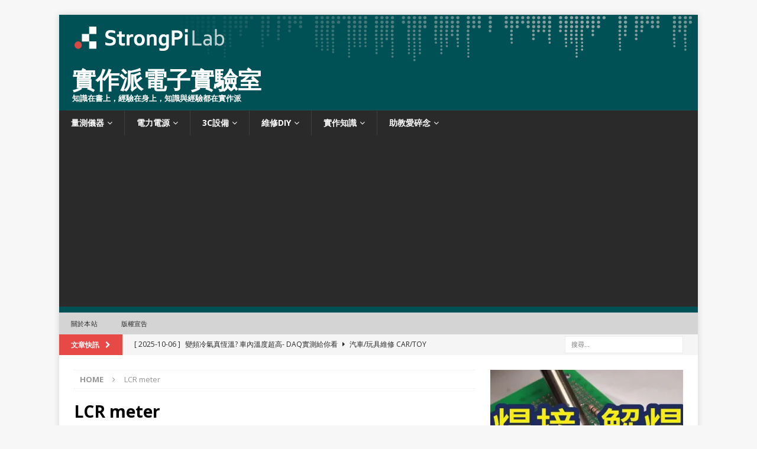

--- FILE ---
content_type: text/html; charset=UTF-8
request_url: https://www.strongpilab.com/tag/lcr-meter/
body_size: 21222
content:
<!DOCTYPE html>
<html class="no-js mh-one-sb" lang="zh-TW">
<head>
<meta charset="UTF-8">
<meta name="viewport" content="width=device-width, initial-scale=1.0">
<link rel="profile" href="http://gmpg.org/xfn/11" />
<meta name='robots' content='index, follow, max-image-preview:large, max-snippet:-1, max-video-preview:-1' />

	<!-- This site is optimized with the Yoast SEO plugin v26.7 - https://yoast.com/wordpress/plugins/seo/ -->
	<title>LCR meter 彙整 - 實作派電子實驗室</title>
	<link rel="canonical" href="https://www.strongpilab.com/tag/lcr-meter/" />
	<meta property="og:locale" content="zh_TW" />
	<meta property="og:type" content="article" />
	<meta property="og:title" content="LCR meter 彙整 - 實作派電子實驗室" />
	<meta property="og:url" content="https://www.strongpilab.com/tag/lcr-meter/" />
	<meta property="og:site_name" content="實作派電子實驗室" />
	<meta name="twitter:card" content="summary_large_image" />
	<script type="application/ld+json" class="yoast-schema-graph">{"@context":"https://schema.org","@graph":[{"@type":"CollectionPage","@id":"https://www.strongpilab.com/tag/lcr-meter/","url":"https://www.strongpilab.com/tag/lcr-meter/","name":"LCR meter 彙整 - 實作派電子實驗室","isPartOf":{"@id":"https://www.strongpilab.com/#website"},"primaryImageOfPage":{"@id":"https://www.strongpilab.com/tag/lcr-meter/#primaryimage"},"image":{"@id":"https://www.strongpilab.com/tag/lcr-meter/#primaryimage"},"thumbnailUrl":"https://i0.wp.com/www.strongpilab.com/wp-content/uploads/2018/02/resistor-0.15ohm.jpg?fit=375%2C300&ssl=1","breadcrumb":{"@id":"https://www.strongpilab.com/tag/lcr-meter/#breadcrumb"},"inLanguage":"zh-TW"},{"@type":"ImageObject","inLanguage":"zh-TW","@id":"https://www.strongpilab.com/tag/lcr-meter/#primaryimage","url":"https://i0.wp.com/www.strongpilab.com/wp-content/uploads/2018/02/resistor-0.15ohm.jpg?fit=375%2C300&ssl=1","contentUrl":"https://i0.wp.com/www.strongpilab.com/wp-content/uploads/2018/02/resistor-0.15ohm.jpg?fit=375%2C300&ssl=1","width":375,"height":300,"caption":"0.15Ω的電阻"},{"@type":"BreadcrumbList","@id":"https://www.strongpilab.com/tag/lcr-meter/#breadcrumb","itemListElement":[{"@type":"ListItem","position":1,"name":"首頁","item":"https://www.strongpilab.com/"},{"@type":"ListItem","position":2,"name":"LCR meter"}]},{"@type":"WebSite","@id":"https://www.strongpilab.com/#website","url":"https://www.strongpilab.com/","name":"實作派電子實驗室","description":"知識在書上，經驗在身上，知識與經驗都在實作派","publisher":{"@id":"https://www.strongpilab.com/#/schema/person/9877c916bff3fd239d119481f02f7ecf"},"potentialAction":[{"@type":"SearchAction","target":{"@type":"EntryPoint","urlTemplate":"https://www.strongpilab.com/?s={search_term_string}"},"query-input":{"@type":"PropertyValueSpecification","valueRequired":true,"valueName":"search_term_string"}}],"inLanguage":"zh-TW"},{"@type":["Person","Organization"],"@id":"https://www.strongpilab.com/#/schema/person/9877c916bff3fd239d119481f02f7ecf","name":"阿信助教","image":{"@type":"ImageObject","inLanguage":"zh-TW","@id":"https://www.strongpilab.com/#/schema/person/image/","url":"https://secure.gravatar.com/avatar/0c24d77c5d4767ea7cddb39ea3fd6ba35e1419df3a9fdd0f4fe3304e0704b7a7?s=96&d=identicon&r=g","contentUrl":"https://secure.gravatar.com/avatar/0c24d77c5d4767ea7cddb39ea3fd6ba35e1419df3a9fdd0f4fe3304e0704b7a7?s=96&d=identicon&r=g","caption":"阿信助教"},"logo":{"@id":"https://www.strongpilab.com/#/schema/person/image/"},"sameAs":["https://www.facebook.com/hsingyi.wu.3"]}]}</script>
	<!-- / Yoast SEO plugin. -->


<link rel='dns-prefetch' href='//secure.gravatar.com' />
<link rel='dns-prefetch' href='//stats.wp.com' />
<link rel='dns-prefetch' href='//fonts.googleapis.com' />
<link rel='dns-prefetch' href='//v0.wordpress.com' />
<link rel='preconnect' href='//i0.wp.com' />
<link rel='preconnect' href='//c0.wp.com' />
<link rel="alternate" type="application/rss+xml" title="訂閱《實作派電子實驗室》&raquo; 資訊提供" href="https://www.strongpilab.com/feed/" />
<link rel="alternate" type="application/rss+xml" title="訂閱《實作派電子實驗室》&raquo; 留言的資訊提供" href="https://www.strongpilab.com/comments/feed/" />
<link rel="alternate" type="application/rss+xml" title="訂閱《實作派電子實驗室》&raquo; 標籤〈LCR meter〉的資訊提供" href="https://www.strongpilab.com/tag/lcr-meter/feed/" />
<style id='wp-img-auto-sizes-contain-inline-css' type='text/css'>
img:is([sizes=auto i],[sizes^="auto," i]){contain-intrinsic-size:3000px 1500px}
/*# sourceURL=wp-img-auto-sizes-contain-inline-css */
</style>

<link rel='stylesheet' id='scap.flashblock-css' href='https://www.strongpilab.com/wp-content/plugins/compact-wp-audio-player/css/flashblock.css?ver=6.9' type='text/css' media='all' />
<link rel='stylesheet' id='scap.player-css' href='https://www.strongpilab.com/wp-content/plugins/compact-wp-audio-player/css/player.css?ver=6.9' type='text/css' media='all' />
<style id='wp-emoji-styles-inline-css' type='text/css'>

	img.wp-smiley, img.emoji {
		display: inline !important;
		border: none !important;
		box-shadow: none !important;
		height: 1em !important;
		width: 1em !important;
		margin: 0 0.07em !important;
		vertical-align: -0.1em !important;
		background: none !important;
		padding: 0 !important;
	}
/*# sourceURL=wp-emoji-styles-inline-css */
</style>
<link rel='stylesheet' id='wp-block-library-css' href='https://c0.wp.com/c/6.9/wp-includes/css/dist/block-library/style.min.css' type='text/css' media='all' />
<style id='wp-block-heading-inline-css' type='text/css'>
h1:where(.wp-block-heading).has-background,h2:where(.wp-block-heading).has-background,h3:where(.wp-block-heading).has-background,h4:where(.wp-block-heading).has-background,h5:where(.wp-block-heading).has-background,h6:where(.wp-block-heading).has-background{padding:1.25em 2.375em}h1.has-text-align-left[style*=writing-mode]:where([style*=vertical-lr]),h1.has-text-align-right[style*=writing-mode]:where([style*=vertical-rl]),h2.has-text-align-left[style*=writing-mode]:where([style*=vertical-lr]),h2.has-text-align-right[style*=writing-mode]:where([style*=vertical-rl]),h3.has-text-align-left[style*=writing-mode]:where([style*=vertical-lr]),h3.has-text-align-right[style*=writing-mode]:where([style*=vertical-rl]),h4.has-text-align-left[style*=writing-mode]:where([style*=vertical-lr]),h4.has-text-align-right[style*=writing-mode]:where([style*=vertical-rl]),h5.has-text-align-left[style*=writing-mode]:where([style*=vertical-lr]),h5.has-text-align-right[style*=writing-mode]:where([style*=vertical-rl]),h6.has-text-align-left[style*=writing-mode]:where([style*=vertical-lr]),h6.has-text-align-right[style*=writing-mode]:where([style*=vertical-rl]){rotate:180deg}
/*# sourceURL=https://c0.wp.com/c/6.9/wp-includes/blocks/heading/style.min.css */
</style>
<style id='wp-block-paragraph-inline-css' type='text/css'>
.is-small-text{font-size:.875em}.is-regular-text{font-size:1em}.is-large-text{font-size:2.25em}.is-larger-text{font-size:3em}.has-drop-cap:not(:focus):first-letter{float:left;font-size:8.4em;font-style:normal;font-weight:100;line-height:.68;margin:.05em .1em 0 0;text-transform:uppercase}body.rtl .has-drop-cap:not(:focus):first-letter{float:none;margin-left:.1em}p.has-drop-cap.has-background{overflow:hidden}:root :where(p.has-background){padding:1.25em 2.375em}:where(p.has-text-color:not(.has-link-color)) a{color:inherit}p.has-text-align-left[style*="writing-mode:vertical-lr"],p.has-text-align-right[style*="writing-mode:vertical-rl"]{rotate:180deg}
/*# sourceURL=https://c0.wp.com/c/6.9/wp-includes/blocks/paragraph/style.min.css */
</style>
<style id='global-styles-inline-css' type='text/css'>
:root{--wp--preset--aspect-ratio--square: 1;--wp--preset--aspect-ratio--4-3: 4/3;--wp--preset--aspect-ratio--3-4: 3/4;--wp--preset--aspect-ratio--3-2: 3/2;--wp--preset--aspect-ratio--2-3: 2/3;--wp--preset--aspect-ratio--16-9: 16/9;--wp--preset--aspect-ratio--9-16: 9/16;--wp--preset--color--black: #000000;--wp--preset--color--cyan-bluish-gray: #abb8c3;--wp--preset--color--white: #ffffff;--wp--preset--color--pale-pink: #f78da7;--wp--preset--color--vivid-red: #cf2e2e;--wp--preset--color--luminous-vivid-orange: #ff6900;--wp--preset--color--luminous-vivid-amber: #fcb900;--wp--preset--color--light-green-cyan: #7bdcb5;--wp--preset--color--vivid-green-cyan: #00d084;--wp--preset--color--pale-cyan-blue: #8ed1fc;--wp--preset--color--vivid-cyan-blue: #0693e3;--wp--preset--color--vivid-purple: #9b51e0;--wp--preset--gradient--vivid-cyan-blue-to-vivid-purple: linear-gradient(135deg,rgb(6,147,227) 0%,rgb(155,81,224) 100%);--wp--preset--gradient--light-green-cyan-to-vivid-green-cyan: linear-gradient(135deg,rgb(122,220,180) 0%,rgb(0,208,130) 100%);--wp--preset--gradient--luminous-vivid-amber-to-luminous-vivid-orange: linear-gradient(135deg,rgb(252,185,0) 0%,rgb(255,105,0) 100%);--wp--preset--gradient--luminous-vivid-orange-to-vivid-red: linear-gradient(135deg,rgb(255,105,0) 0%,rgb(207,46,46) 100%);--wp--preset--gradient--very-light-gray-to-cyan-bluish-gray: linear-gradient(135deg,rgb(238,238,238) 0%,rgb(169,184,195) 100%);--wp--preset--gradient--cool-to-warm-spectrum: linear-gradient(135deg,rgb(74,234,220) 0%,rgb(151,120,209) 20%,rgb(207,42,186) 40%,rgb(238,44,130) 60%,rgb(251,105,98) 80%,rgb(254,248,76) 100%);--wp--preset--gradient--blush-light-purple: linear-gradient(135deg,rgb(255,206,236) 0%,rgb(152,150,240) 100%);--wp--preset--gradient--blush-bordeaux: linear-gradient(135deg,rgb(254,205,165) 0%,rgb(254,45,45) 50%,rgb(107,0,62) 100%);--wp--preset--gradient--luminous-dusk: linear-gradient(135deg,rgb(255,203,112) 0%,rgb(199,81,192) 50%,rgb(65,88,208) 100%);--wp--preset--gradient--pale-ocean: linear-gradient(135deg,rgb(255,245,203) 0%,rgb(182,227,212) 50%,rgb(51,167,181) 100%);--wp--preset--gradient--electric-grass: linear-gradient(135deg,rgb(202,248,128) 0%,rgb(113,206,126) 100%);--wp--preset--gradient--midnight: linear-gradient(135deg,rgb(2,3,129) 0%,rgb(40,116,252) 100%);--wp--preset--font-size--small: 13px;--wp--preset--font-size--medium: 20px;--wp--preset--font-size--large: 36px;--wp--preset--font-size--x-large: 42px;--wp--preset--spacing--20: 0.44rem;--wp--preset--spacing--30: 0.67rem;--wp--preset--spacing--40: 1rem;--wp--preset--spacing--50: 1.5rem;--wp--preset--spacing--60: 2.25rem;--wp--preset--spacing--70: 3.38rem;--wp--preset--spacing--80: 5.06rem;--wp--preset--shadow--natural: 6px 6px 9px rgba(0, 0, 0, 0.2);--wp--preset--shadow--deep: 12px 12px 50px rgba(0, 0, 0, 0.4);--wp--preset--shadow--sharp: 6px 6px 0px rgba(0, 0, 0, 0.2);--wp--preset--shadow--outlined: 6px 6px 0px -3px rgb(255, 255, 255), 6px 6px rgb(0, 0, 0);--wp--preset--shadow--crisp: 6px 6px 0px rgb(0, 0, 0);}:where(.is-layout-flex){gap: 0.5em;}:where(.is-layout-grid){gap: 0.5em;}body .is-layout-flex{display: flex;}.is-layout-flex{flex-wrap: wrap;align-items: center;}.is-layout-flex > :is(*, div){margin: 0;}body .is-layout-grid{display: grid;}.is-layout-grid > :is(*, div){margin: 0;}:where(.wp-block-columns.is-layout-flex){gap: 2em;}:where(.wp-block-columns.is-layout-grid){gap: 2em;}:where(.wp-block-post-template.is-layout-flex){gap: 1.25em;}:where(.wp-block-post-template.is-layout-grid){gap: 1.25em;}.has-black-color{color: var(--wp--preset--color--black) !important;}.has-cyan-bluish-gray-color{color: var(--wp--preset--color--cyan-bluish-gray) !important;}.has-white-color{color: var(--wp--preset--color--white) !important;}.has-pale-pink-color{color: var(--wp--preset--color--pale-pink) !important;}.has-vivid-red-color{color: var(--wp--preset--color--vivid-red) !important;}.has-luminous-vivid-orange-color{color: var(--wp--preset--color--luminous-vivid-orange) !important;}.has-luminous-vivid-amber-color{color: var(--wp--preset--color--luminous-vivid-amber) !important;}.has-light-green-cyan-color{color: var(--wp--preset--color--light-green-cyan) !important;}.has-vivid-green-cyan-color{color: var(--wp--preset--color--vivid-green-cyan) !important;}.has-pale-cyan-blue-color{color: var(--wp--preset--color--pale-cyan-blue) !important;}.has-vivid-cyan-blue-color{color: var(--wp--preset--color--vivid-cyan-blue) !important;}.has-vivid-purple-color{color: var(--wp--preset--color--vivid-purple) !important;}.has-black-background-color{background-color: var(--wp--preset--color--black) !important;}.has-cyan-bluish-gray-background-color{background-color: var(--wp--preset--color--cyan-bluish-gray) !important;}.has-white-background-color{background-color: var(--wp--preset--color--white) !important;}.has-pale-pink-background-color{background-color: var(--wp--preset--color--pale-pink) !important;}.has-vivid-red-background-color{background-color: var(--wp--preset--color--vivid-red) !important;}.has-luminous-vivid-orange-background-color{background-color: var(--wp--preset--color--luminous-vivid-orange) !important;}.has-luminous-vivid-amber-background-color{background-color: var(--wp--preset--color--luminous-vivid-amber) !important;}.has-light-green-cyan-background-color{background-color: var(--wp--preset--color--light-green-cyan) !important;}.has-vivid-green-cyan-background-color{background-color: var(--wp--preset--color--vivid-green-cyan) !important;}.has-pale-cyan-blue-background-color{background-color: var(--wp--preset--color--pale-cyan-blue) !important;}.has-vivid-cyan-blue-background-color{background-color: var(--wp--preset--color--vivid-cyan-blue) !important;}.has-vivid-purple-background-color{background-color: var(--wp--preset--color--vivid-purple) !important;}.has-black-border-color{border-color: var(--wp--preset--color--black) !important;}.has-cyan-bluish-gray-border-color{border-color: var(--wp--preset--color--cyan-bluish-gray) !important;}.has-white-border-color{border-color: var(--wp--preset--color--white) !important;}.has-pale-pink-border-color{border-color: var(--wp--preset--color--pale-pink) !important;}.has-vivid-red-border-color{border-color: var(--wp--preset--color--vivid-red) !important;}.has-luminous-vivid-orange-border-color{border-color: var(--wp--preset--color--luminous-vivid-orange) !important;}.has-luminous-vivid-amber-border-color{border-color: var(--wp--preset--color--luminous-vivid-amber) !important;}.has-light-green-cyan-border-color{border-color: var(--wp--preset--color--light-green-cyan) !important;}.has-vivid-green-cyan-border-color{border-color: var(--wp--preset--color--vivid-green-cyan) !important;}.has-pale-cyan-blue-border-color{border-color: var(--wp--preset--color--pale-cyan-blue) !important;}.has-vivid-cyan-blue-border-color{border-color: var(--wp--preset--color--vivid-cyan-blue) !important;}.has-vivid-purple-border-color{border-color: var(--wp--preset--color--vivid-purple) !important;}.has-vivid-cyan-blue-to-vivid-purple-gradient-background{background: var(--wp--preset--gradient--vivid-cyan-blue-to-vivid-purple) !important;}.has-light-green-cyan-to-vivid-green-cyan-gradient-background{background: var(--wp--preset--gradient--light-green-cyan-to-vivid-green-cyan) !important;}.has-luminous-vivid-amber-to-luminous-vivid-orange-gradient-background{background: var(--wp--preset--gradient--luminous-vivid-amber-to-luminous-vivid-orange) !important;}.has-luminous-vivid-orange-to-vivid-red-gradient-background{background: var(--wp--preset--gradient--luminous-vivid-orange-to-vivid-red) !important;}.has-very-light-gray-to-cyan-bluish-gray-gradient-background{background: var(--wp--preset--gradient--very-light-gray-to-cyan-bluish-gray) !important;}.has-cool-to-warm-spectrum-gradient-background{background: var(--wp--preset--gradient--cool-to-warm-spectrum) !important;}.has-blush-light-purple-gradient-background{background: var(--wp--preset--gradient--blush-light-purple) !important;}.has-blush-bordeaux-gradient-background{background: var(--wp--preset--gradient--blush-bordeaux) !important;}.has-luminous-dusk-gradient-background{background: var(--wp--preset--gradient--luminous-dusk) !important;}.has-pale-ocean-gradient-background{background: var(--wp--preset--gradient--pale-ocean) !important;}.has-electric-grass-gradient-background{background: var(--wp--preset--gradient--electric-grass) !important;}.has-midnight-gradient-background{background: var(--wp--preset--gradient--midnight) !important;}.has-small-font-size{font-size: var(--wp--preset--font-size--small) !important;}.has-medium-font-size{font-size: var(--wp--preset--font-size--medium) !important;}.has-large-font-size{font-size: var(--wp--preset--font-size--large) !important;}.has-x-large-font-size{font-size: var(--wp--preset--font-size--x-large) !important;}
/*# sourceURL=global-styles-inline-css */
</style>

<style id='classic-theme-styles-inline-css' type='text/css'>
/*! This file is auto-generated */
.wp-block-button__link{color:#fff;background-color:#32373c;border-radius:9999px;box-shadow:none;text-decoration:none;padding:calc(.667em + 2px) calc(1.333em + 2px);font-size:1.125em}.wp-block-file__button{background:#32373c;color:#fff;text-decoration:none}
/*# sourceURL=/wp-includes/css/classic-themes.min.css */
</style>
<link rel='stylesheet' id='mh-magazine-css' href='https://www.strongpilab.com/wp-content/themes/mh-magazine/style.css?ver=3.8.2' type='text/css' media='all' />
<link rel='stylesheet' id='mh-font-awesome-css' href='https://www.strongpilab.com/wp-content/themes/mh-magazine/includes/font-awesome.min.css' type='text/css' media='all' />
<link rel='stylesheet' id='mh-google-fonts-css' href='https://fonts.googleapis.com/css?family=Open+Sans:300,400,400italic,600,700' type='text/css' media='all' />
<script type="text/javascript" src="https://www.strongpilab.com/wp-content/plugins/compact-wp-audio-player/js/soundmanager2-nodebug-jsmin.js?ver=6.9" id="scap.soundmanager2-js"></script>
<script type="text/javascript" src="https://c0.wp.com/c/6.9/wp-includes/js/jquery/jquery.min.js" id="jquery-core-js"></script>
<script type="text/javascript" src="https://c0.wp.com/c/6.9/wp-includes/js/jquery/jquery-migrate.min.js" id="jquery-migrate-js"></script>
<script type="text/javascript" src="https://www.strongpilab.com/wp-content/themes/mh-magazine/js/scripts.js?ver=3.8.2" id="mh-scripts-js"></script>
<link rel="https://api.w.org/" href="https://www.strongpilab.com/wp-json/" /><link rel="alternate" title="JSON" type="application/json" href="https://www.strongpilab.com/wp-json/wp/v2/tags/575" /><link rel="EditURI" type="application/rsd+xml" title="RSD" href="https://www.strongpilab.com/xmlrpc.php?rsd" />
<meta name="generator" content="WordPress 6.9" />
<script async src="//pagead2.googlesyndication.com/pagead/js/adsbygoogle.js"></script>
<script>
  (adsbygoogle = window.adsbygoogle || []).push({
    google_ad_client: "ca-pub-7023614667458876",
    enable_page_level_ads: true
  });
</script>

<script>
  (function(i,s,o,g,r,a,m){i['GoogleAnalyticsObject']=r;i[r]=i[r]||function(){
  (i[r].q=i[r].q||[]).push(arguments)},i[r].l=1*new Date();a=s.createElement(o),
  m=s.getElementsByTagName(o)[0];a.async=1;a.src=g;m.parentNode.insertBefore(a,m)
  })(window,document,'script','https://www.google-analytics.com/analytics.js','ga');
  ga('create', 'UA-85998177-1', 'auto');
  ga('send', 'pageview');
</script>

<meta name="google-site-verification" content="TRhgqhHbjvbvOd5DGHfNNWgxgBbGOl6YBHOyfp4rVq0" />
<meta http-equiv="X-Frame-Options" content="sameorigin" />

<script> 
//<![CDATA[ 
if (top.location != location  ) { 
top.location.href = location.href; 
} 
//]]> 
</script>
	<style>img#wpstats{display:none}</style>
		<!--[if lt IE 9]>
<script src="https://www.strongpilab.com/wp-content/themes/mh-magazine/js/css3-mediaqueries.js"></script>
<![endif]-->
<link rel="icon" href="https://i0.wp.com/www.strongpilab.com/wp-content/uploads/2018/04/cropped-logo_FB_512-1.jpg?fit=32%2C32&#038;ssl=1" sizes="32x32" />
<link rel="icon" href="https://i0.wp.com/www.strongpilab.com/wp-content/uploads/2018/04/cropped-logo_FB_512-1.jpg?fit=192%2C192&#038;ssl=1" sizes="192x192" />
<link rel="apple-touch-icon" href="https://i0.wp.com/www.strongpilab.com/wp-content/uploads/2018/04/cropped-logo_FB_512-1.jpg?fit=180%2C180&#038;ssl=1" />
<meta name="msapplication-TileImage" content="https://i0.wp.com/www.strongpilab.com/wp-content/uploads/2018/04/cropped-logo_FB_512-1.jpg?fit=270%2C270&#038;ssl=1" />
		<style type="text/css" id="wp-custom-css">
			h2{
	color: #993300;
}

p.txtquote {
	width:80%;
}

div.txtquote {
	margin: auto; 
	width:80%;
	padding:5px;
	border:1px dotted;
	background-color: #f0f0f0;
}

figure.wp-block-image{
	margin-left: auto; 
	margin-right: auto;
	display: table;
}

figure.wp-block-image.is-resized{
	margin-left: auto; 
	margin-right: auto;
}


figcaption{
	text-align: center;
}		</style>
		</head>
<body id="mh-mobile" class="archive tag tag-lcr-meter tag-575 wp-theme-mh-magazine mh-boxed-layout mh-right-sb mh-loop-layout3 mh-widget-layout2 mh-loop-hide-caption" itemscope="itemscope" itemtype="http://schema.org/WebPage">
<div class="mh-container mh-container-outer">
<div class="mh-header-nav-mobile clearfix"></div>
<header class="mh-header" itemscope="itemscope" itemtype="http://schema.org/WPHeader">
	<div class="mh-container mh-container-inner clearfix">
		<div class="mh-custom-header clearfix">
<img src="" style="position: absolute; right: 0; top: 0; z-index: 0; width: 37%; max-height: 100%;"><a class="mh-header-image-link" href="https://www.strongpilab.com/" title="實作派電子實驗室" rel="home">
<img class="mh-header-image" src="https://www.strongpilab.com/wp-content/uploads/2016/10/strongpilab.jpg" height="" width="" alt="實作派電子實驗室" />
</a>
<div class="mh-header-columns mh-row clearfix">
<div class="mh-col-1-1 mh-site-identity">
<div class="mh-site-logo" role="banner" itemscope="itemscope" itemtype="http://schema.org/Brand">
<style type="text/css" id="mh-header-css">.mh-header-title, .mh-header-tagline { color: #ffffff; }</style>
<div class="mh-header-text">
<a class="mh-header-text-link" href="https://www.strongpilab.com/" title="實作派電子實驗室" rel="home">
<h2 class="mh-header-title">實作派電子實驗室</h2>
<h3 class="mh-header-tagline">知識在書上，經驗在身上，知識與經驗都在實作派</h3>
</a>
</div>
</div>
</div>
</div>
</div>
	</div>
	<div class="mh-main-nav-wrap">
		<nav class="mh-navigation mh-main-nav mh-container mh-container-inner clearfix" itemscope="itemscope" itemtype="http://schema.org/SiteNavigationElement">
			<div class="menu-menu-a-container"><ul id="menu-menu-a" class="menu"><li id="menu-item-22" class="menu-item menu-item-type-taxonomy menu-item-object-category menu-item-has-children menu-item-22"><a href="https://www.strongpilab.com/category/instrument/">量測儀器</a>
<ul class="sub-menu">
	<li id="menu-item-2996" class="menu-item menu-item-type-taxonomy menu-item-object-category menu-item-2996"><a href="https://www.strongpilab.com/category/instrument/meter/">電錶Meter</a></li>
	<li id="menu-item-1679" class="menu-item menu-item-type-taxonomy menu-item-object-category menu-item-1679"><a href="https://www.strongpilab.com/category/instrument/scope/">示波器 Scope</a></li>
	<li id="menu-item-1680" class="menu-item menu-item-type-taxonomy menu-item-object-category menu-item-1680"><a href="https://www.strongpilab.com/category/instrument/spectrum/">頻譜分析儀 Spectrum</a></li>
</ul>
</li>
<li id="menu-item-9563" class="menu-item menu-item-type-taxonomy menu-item-object-category menu-item-has-children menu-item-9563"><a href="https://www.strongpilab.com/category/powergrid/">電力電源</a>
<ul class="sub-menu">
	<li id="menu-item-950" class="menu-item menu-item-type-taxonomy menu-item-object-category menu-item-950"><a href="https://www.strongpilab.com/category/powergrid/safety/">觸電與安全 Safety</a></li>
	<li id="menu-item-9565" class="menu-item menu-item-type-taxonomy menu-item-object-category menu-item-9565"><a href="https://www.strongpilab.com/category/powergrid/power/">電源 Power</a></li>
	<li id="menu-item-9564" class="menu-item menu-item-type-taxonomy menu-item-object-category menu-item-9564"><a href="https://www.strongpilab.com/category/powergrid/grounding/">接地 Grounding</a></li>
</ul>
</li>
<li id="menu-item-1735" class="menu-item menu-item-type-taxonomy menu-item-object-category menu-item-has-children menu-item-1735"><a href="https://www.strongpilab.com/category/3cdevice/">3C設備</a>
<ul class="sub-menu">
	<li id="menu-item-9567" class="menu-item menu-item-type-taxonomy menu-item-object-category menu-item-9567"><a href="https://www.strongpilab.com/category/3cdevice/audio-video/">影音 Audio Video</a></li>
	<li id="menu-item-9568" class="menu-item menu-item-type-taxonomy menu-item-object-category menu-item-9568"><a href="https://www.strongpilab.com/category/3cdevice/communication/">通訊 Communication</a></li>
	<li id="menu-item-9566" class="menu-item menu-item-type-taxonomy menu-item-object-category menu-item-9566"><a href="https://www.strongpilab.com/category/3cdevice/electric-appliance/">家電 Electric Appliance</a></li>
</ul>
</li>
<li id="menu-item-599" class="menu-item menu-item-type-taxonomy menu-item-object-category menu-item-has-children menu-item-599"><a href="https://www.strongpilab.com/category/repair/">維修DIY</a>
<ul class="sub-menu">
	<li id="menu-item-9569" class="menu-item menu-item-type-taxonomy menu-item-object-category menu-item-9569"><a href="https://www.strongpilab.com/category/repair/repair-3c/">3C家電維修 Device Appliance</a></li>
	<li id="menu-item-9571" class="menu-item menu-item-type-taxonomy menu-item-object-category menu-item-9571"><a href="https://www.strongpilab.com/category/repair/car_toy/">汽車/玩具維修 Car/Toy</a></li>
	<li id="menu-item-9570" class="menu-item menu-item-type-taxonomy menu-item-object-category menu-item-9570"><a href="https://www.strongpilab.com/category/repair/repair-instrument/">儀器維修 Instrument</a></li>
</ul>
</li>
<li id="menu-item-1725" class="menu-item menu-item-type-taxonomy menu-item-object-category menu-item-has-children menu-item-1725"><a href="https://www.strongpilab.com/category/knowledge/">實作知識</a>
<ul class="sub-menu">
	<li id="menu-item-1832" class="menu-item menu-item-type-taxonomy menu-item-object-category menu-item-1832"><a href="https://www.strongpilab.com/category/knowledge/circuit-comm/">電子通訊 Circuit Communication</a></li>
	<li id="menu-item-9573" class="menu-item menu-item-type-taxonomy menu-item-object-category menu-item-9573"><a href="https://www.strongpilab.com/category/knowledge/software/">軟體操作 Software</a></li>
	<li id="menu-item-9572" class="menu-item menu-item-type-taxonomy menu-item-object-category menu-item-9572"><a href="https://www.strongpilab.com/category/knowledge/microprocessor/">單晶片 Processor</a></li>
</ul>
</li>
<li id="menu-item-3389" class="menu-item menu-item-type-taxonomy menu-item-object-category menu-item-has-children menu-item-3389"><a href="https://www.strongpilab.com/category/murmur/">助教愛碎念</a>
<ul class="sub-menu">
	<li id="menu-item-9575" class="menu-item menu-item-type-taxonomy menu-item-object-category menu-item-9575"><a href="https://www.strongpilab.com/category/murmur/career/">職場 Career</a></li>
	<li id="menu-item-9574" class="menu-item menu-item-type-taxonomy menu-item-object-category menu-item-9574"><a href="https://www.strongpilab.com/category/murmur/education/">教育 Education</a></li>
</ul>
</li>
</ul></div>		</nav>
	</div>
			<div class="mh-extra-nav-wrap">
			<div class="mh-extra-nav-bg">
				<nav class="mh-navigation mh-extra-nav mh-container mh-container-inner clearfix" itemscope="itemscope" itemtype="http://schema.org/SiteNavigationElement">
					<div class="menu-menu-b-container"><ul id="menu-menu-b" class="menu"><li id="menu-item-1733" class="menu-item menu-item-type-post_type menu-item-object-page menu-item-1733"><a href="https://www.strongpilab.com/about/">關於本站</a></li>
<li id="menu-item-1734" class="menu-item menu-item-type-post_type menu-item-object-page menu-item-1734"><a href="https://www.strongpilab.com/about/%e7%89%88%e6%ac%8a%e5%ae%a3%e5%91%8a/">版權宣告</a></li>
</ul></div>				</nav>
			</div>
		</div>
	</header>
	<div class="mh-subheader">
		<div class="mh-container mh-container-inner mh-row clearfix">
							<div class="mh-header-bar-content mh-header-bar-bottom-left mh-col-2-3 clearfix">
											<div class="mh-header-ticker mh-header-ticker-bottom">
							<div class="mh-ticker-bottom">
			<div class="mh-ticker-title mh-ticker-title-bottom">
			文章快訊<i class="fa fa-chevron-right"></i>		</div>
		<div class="mh-ticker-content mh-ticker-content-bottom">
		<ul id="mh-ticker-loop-bottom">				<li class="mh-ticker-item mh-ticker-item-bottom">
					<a href="https://www.strongpilab.com/temperature-daq-car-under-sun-and-inverter-cooler/" title="變頻冷氣真恆溫? 車內溫度超高- DAQ實測給你看">
						<span class="mh-ticker-item-date mh-ticker-item-date-bottom">
                        	[ 2025-10-06 ]                        </span>
						<span class="mh-ticker-item-title mh-ticker-item-title-bottom">
							變頻冷氣真恆溫? 車內溫度超高- DAQ實測給你看						</span>
													<span class="mh-ticker-item-cat mh-ticker-item-cat-bottom">
								<i class="fa fa-caret-right"></i>
																汽車/玩具維修 Car/Toy							</span>
											</a>
				</li>				<li class="mh-ticker-item mh-ticker-item-bottom">
					<a href="https://www.strongpilab.com/regenerative-bidirectional-power-supply/" title="直流電源供應器能到抽電流嗎? 再生雙向電源是甚麼?">
						<span class="mh-ticker-item-date mh-ticker-item-date-bottom">
                        	[ 2023-08-05 ]                        </span>
						<span class="mh-ticker-item-title mh-ticker-item-title-bottom">
							直流電源供應器能到抽電流嗎? 再生雙向電源是甚麼?						</span>
													<span class="mh-ticker-item-cat mh-ticker-item-cat-bottom">
								<i class="fa fa-caret-right"></i>
																量測儀器							</span>
											</a>
				</li>				<li class="mh-ticker-item mh-ticker-item-bottom">
					<a href="https://www.strongpilab.com/smps-stability-control-loop-response/" title="電壓穩定不簡單-Control Loop Response很重要">
						<span class="mh-ticker-item-date mh-ticker-item-date-bottom">
                        	[ 2022-10-30 ]                        </span>
						<span class="mh-ticker-item-title mh-ticker-item-title-bottom">
							電壓穩定不簡單-Control Loop Response很重要						</span>
													<span class="mh-ticker-item-cat mh-ticker-item-cat-bottom">
								<i class="fa fa-caret-right"></i>
																示波器 Scope							</span>
											</a>
				</li>				<li class="mh-ticker-item mh-ticker-item-bottom">
					<a href="https://www.strongpilab.com/how-to-choose-multimeter/" title="三用電錶 怎麼選-眉角在這裡">
						<span class="mh-ticker-item-date mh-ticker-item-date-bottom">
                        	[ 2022-10-30 ]                        </span>
						<span class="mh-ticker-item-title mh-ticker-item-title-bottom">
							三用電錶 怎麼選-眉角在這裡						</span>
													<span class="mh-ticker-item-cat mh-ticker-item-cat-bottom">
								<i class="fa fa-caret-right"></i>
																量測儀器							</span>
											</a>
				</li>				<li class="mh-ticker-item mh-ticker-item-bottom">
					<a href="https://www.strongpilab.com/switching-loss-measurement/" title="Switching loss 很重要-電供沒用也耗電-量給你看">
						<span class="mh-ticker-item-date mh-ticker-item-date-bottom">
                        	[ 2022-07-30 ]                        </span>
						<span class="mh-ticker-item-title mh-ticker-item-title-bottom">
							Switching loss 很重要-電供沒用也耗電-量給你看						</span>
													<span class="mh-ticker-item-cat mh-ticker-item-cat-bottom">
								<i class="fa fa-caret-right"></i>
																示波器 Scope							</span>
											</a>
				</li>		</ul>
	</div>
</div>						</div>
									</div>
										<div class="mh-header-bar-content mh-header-bar-bottom-right mh-col-1-3 clearfix">
											<aside class="mh-header-search mh-header-search-bottom">
							<form role="search" method="get" class="search-form" action="https://www.strongpilab.com/">
				<label>
					<span class="screen-reader-text">搜尋關鍵字:</span>
					<input type="search" class="search-field" placeholder="搜尋..." value="" name="s" />
				</label>
				<input type="submit" class="search-submit" value="搜尋" />
			</form>						</aside>
									</div>
					</div>
	</div>
<div class="mh-wrapper clearfix">
	<div class="mh-main clearfix">
		<div id="main-content" class="mh-loop mh-content" role="main"><nav class="mh-breadcrumb"><span itemscope itemtype="http://data-vocabulary.org/Breadcrumb"><a href="https://www.strongpilab.com" itemprop="url"><span itemprop="title">Home</span></a></span><span class="mh-breadcrumb-delimiter"><i class="fa fa-angle-right"></i></span>LCR meter</nav>
				<header class="page-header"><h1 class="page-title">LCR meter</h1>				</header><article class="mh-posts-large-item clearfix post-2140 post type-post status-publish format-standard has-post-thumbnail hentry category-knowledge category-instrument category-circuit-comm category-circuit category-meter tag-h-cur tag-h-pot tag-hcur tag-hpot tag-l-cur tag-l-pot tag-lcr tag-lcr-meter tag-lcur tag-lpot tag-559 tag-578 tag-579">
	<figure class="mh-posts-large-thumb">
		<a class="mh-thumb-icon" href="https://www.strongpilab.com/small-resistor-measure-by-lcr/" title="小電阻-0.15Ω該怎麼測量-用LCR四線式測試儀搞定"><img width="375" height="300" src="https://i0.wp.com/www.strongpilab.com/wp-content/uploads/2018/02/resistor-0.15ohm.jpg?resize=375%2C300&amp;ssl=1" class="attachment-mh-magazine-content size-mh-magazine-content wp-post-image" alt="" decoding="async" fetchpriority="high" srcset="https://i0.wp.com/www.strongpilab.com/wp-content/uploads/2018/02/resistor-0.15ohm.jpg?w=375&amp;ssl=1 375w, https://i0.wp.com/www.strongpilab.com/wp-content/uploads/2018/02/resistor-0.15ohm.jpg?resize=300%2C240&amp;ssl=1 300w" sizes="(max-width: 375px) 100vw, 375px" />		</a>
					<div class="mh-image-caption mh-posts-large-caption">
				實作知識			</div>
			</figure>
	<div class="mh-posts-large-content clearfix">
		<header class="mh-posts-large-header">
			<h3 class="entry-title mh-posts-large-title">
				<a href="https://www.strongpilab.com/small-resistor-measure-by-lcr/" title="小電阻-0.15Ω該怎麼測量-用LCR四線式測試儀搞定" rel="bookmark">
					小電阻-0.15Ω該怎麼測量-用LCR四線式測試儀搞定				</a>
			</h3>
			<div class="mh-meta entry-meta">
<span class="entry-meta-date updated"><i class="fa fa-clock-o"></i><a href="https://www.strongpilab.com/2018/02/">2018-02-26</a></span>
<span class="entry-meta-comments"><i class="fa fa-comment-o"></i><a href="https://www.strongpilab.com/small-resistor-measure-by-lcr/#respond" class="mh-comment-count-link" >0</a></span>
</div>
		</header>
		<div class="mh-posts-large-excerpt clearfix">
			<div class="mh-excerpt"><p>如果你拿到一個超小阻值的小電阻，該怎麼測量它的電阻呢? 使用三用電表測量的下場就只能得到0，這時就需要用到LCR測試儀(LCR Meter)了，它沒有中文名稱，硬要翻譯的話我會稱它被動元件測試儀，因為 <a class="mh-excerpt-more" href="https://www.strongpilab.com/small-resistor-measure-by-lcr/" title="小電阻-0.15Ω該怎麼測量-用LCR四線式測試儀搞定">[More]</a></p>
</div>		</div>
	</div>
</article>		</div>
			<aside class="mh-widget-col-1 mh-sidebar" itemscope="itemscope" itemtype="http://schema.org/WPSideBar"><div id="mh_magazine_posts_grid-4" class="mh-widget mh_magazine_posts_grid"><div class="mh-row mh-posts-grid mh-posts-grid-widget clearfix mh-posts-grid-hide-caption mh-posts-grid-hide-meta mh-posts-grid-hide-excerpt">
<div class="mh-col-1-3 mh-posts-grid-col clearfix">
<article class="mh-posts-grid-item clearfix post-1605 post type-post status-publish format-standard has-post-thumbnail category-repair-3c category-repair-instrument category-car_toy category-repair tag-iron tag-soldering tag-397 tag-398">
	<figure class="mh-posts-grid-thumb">
		<a class="mh-thumb-icon mh-thumb-icon-small-mobile" href="https://www.strongpilab.com/iron-solder-desolder-skill/" title="烙鐵-零件解焊與焊接必備法寶-電路維修必備技能"><img width="326" height="245" src="https://i0.wp.com/www.strongpilab.com/wp-content/uploads/2017/12/soldering-title-2.jpg?resize=326%2C245&amp;ssl=1" class="attachment-mh-magazine-medium size-mh-magazine-medium wp-post-image" alt="" decoding="async" loading="lazy" srcset="https://i0.wp.com/www.strongpilab.com/wp-content/uploads/2017/12/soldering-title-2.jpg?resize=326%2C245&amp;ssl=1 326w, https://i0.wp.com/www.strongpilab.com/wp-content/uploads/2017/12/soldering-title-2.jpg?resize=80%2C60&amp;ssl=1 80w, https://i0.wp.com/www.strongpilab.com/wp-content/uploads/2017/12/soldering-title-2.jpg?zoom=2&amp;resize=326%2C245&amp;ssl=1 652w" sizes="auto, (max-width: 326px) 100vw, 326px" />		</a>
					<div class="mh-image-caption mh-posts-grid-caption">
				3C家電維修 Device Appliance			</div>
			</figure>
	<h3 class="entry-title mh-posts-grid-title">
		<a href="https://www.strongpilab.com/iron-solder-desolder-skill/" title="烙鐵-零件解焊與焊接必備法寶-電路維修必備技能" rel="bookmark">
			烙鐵-零件解焊與焊接必備法寶-電路維修必備技能		</a>
	</h3>
	<div class="mh-meta entry-meta">
<span class="entry-meta-date updated"><i class="fa fa-clock-o"></i><a href="https://www.strongpilab.com/2017/12/">2017-12-24</a></span>
<span class="entry-meta-comments"><i class="fa fa-comment-o"></i><a href="https://www.strongpilab.com/iron-solder-desolder-skill/#comments" class="mh-comment-count-link" >2</a></span>
</div>
	<div class="mh-posts-grid-excerpt clearfix">
		<div class="mh-excerpt"><p>要換電路板上的零件一定要會焊接，才能將零件固定在電路板上。所以你最少需要買一支電烙鐵，配上一捆焊錫才能開始作業，這些工具都很便宜，水電行或網路上都能買到。 下面的影片會告訴各位如何解焊各種零件，以及如 <a class="mh-excerpt-more" href="https://www.strongpilab.com/iron-solder-desolder-skill/" title="烙鐵-零件解焊與焊接必備法寶-電路維修必備技能">[More]</a></p>
</div>	</div>
</article></div>
<div class="mh-col-1-3 mh-posts-grid-col clearfix">
<article class="mh-posts-grid-item clearfix post-10767 post type-post status-publish format-standard has-post-thumbnail category-scope category-instrument category-powergrid category-power tag-control-loop-response tag-937 tag-939 tag-938">
	<figure class="mh-posts-grid-thumb">
		<a class="mh-thumb-icon mh-thumb-icon-small-mobile" href="https://www.strongpilab.com/smps-stability-control-loop-response/" title="電壓穩定不簡單-Control Loop Response很重要"><img width="326" height="245" src="https://i0.wp.com/www.strongpilab.com/wp-content/uploads/2022/10/control-loop-response-title.jpg?resize=326%2C245&amp;ssl=1" class="attachment-mh-magazine-medium size-mh-magazine-medium wp-post-image" alt="" decoding="async" loading="lazy" srcset="https://i0.wp.com/www.strongpilab.com/wp-content/uploads/2022/10/control-loop-response-title.jpg?resize=678%2C509&amp;ssl=1 678w, https://i0.wp.com/www.strongpilab.com/wp-content/uploads/2022/10/control-loop-response-title.jpg?resize=326%2C245&amp;ssl=1 326w, https://i0.wp.com/www.strongpilab.com/wp-content/uploads/2022/10/control-loop-response-title.jpg?resize=80%2C60&amp;ssl=1 80w, https://i0.wp.com/www.strongpilab.com/wp-content/uploads/2022/10/control-loop-response-title.jpg?zoom=3&amp;resize=326%2C245&amp;ssl=1 978w" sizes="auto, (max-width: 326px) 100vw, 326px" />		</a>
					<div class="mh-image-caption mh-posts-grid-caption">
				示波器 Scope			</div>
			</figure>
	<h3 class="entry-title mh-posts-grid-title">
		<a href="https://www.strongpilab.com/smps-stability-control-loop-response/" title="電壓穩定不簡單-Control Loop Response很重要" rel="bookmark">
			電壓穩定不簡單-Control Loop Response很重要		</a>
	</h3>
	<div class="mh-meta entry-meta">
<span class="entry-meta-date updated"><i class="fa fa-clock-o"></i><a href="https://www.strongpilab.com/2022/10/">2022-10-30</a></span>
<span class="entry-meta-comments"><i class="fa fa-comment-o"></i><a href="https://www.strongpilab.com/smps-stability-control-loop-response/#comments" class="mh-comment-count-link" >2</a></span>
</div>
	<div class="mh-posts-grid-excerpt clearfix">
		<div class="mh-excerpt"><p>今天要來講一下電壓的穩定性，以及要怎麼測量穩定性，一般要組電腦的話，一定都會需要一台電源供應器，它的工作很單純，就是要提供穩定的直流電給主機板，其實就是給個電壓而已，有甚麼好講的? 因為 電壓穩定 並 <a class="mh-excerpt-more" href="https://www.strongpilab.com/smps-stability-control-loop-response/" title="電壓穩定不簡單-Control Loop Response很重要">[More]</a></p>
</div>	</div>
</article></div>
<div class="mh-col-1-3 mh-posts-grid-col clearfix">
<article class="mh-posts-grid-item clearfix post-1180 post type-post status-publish format-standard has-post-thumbnail category-repair-3c category-repair tag-ir tag-rcu tag-remote-controller tag-265 tag-59 tag-240 tag-58 tag-247 tag-61">
	<figure class="mh-posts-grid-thumb">
		<a class="mh-thumb-icon mh-thumb-icon-small-mobile" href="https://www.strongpilab.com/rcu-consume-much-power-fix-it/" title="遙控器耗電-竟然是這個零件做怪-換掉它一切就正常了"><img width="326" height="245" src="https://i0.wp.com/www.strongpilab.com/wp-content/uploads/2017/07/IMAG4331.jpg?resize=326%2C245&amp;ssl=1" class="attachment-mh-magazine-medium size-mh-magazine-medium wp-post-image" alt="" decoding="async" loading="lazy" srcset="https://i0.wp.com/www.strongpilab.com/wp-content/uploads/2017/07/IMAG4331.jpg?resize=678%2C509&amp;ssl=1 678w, https://i0.wp.com/www.strongpilab.com/wp-content/uploads/2017/07/IMAG4331.jpg?resize=326%2C245&amp;ssl=1 326w, https://i0.wp.com/www.strongpilab.com/wp-content/uploads/2017/07/IMAG4331.jpg?resize=80%2C60&amp;ssl=1 80w, https://i0.wp.com/www.strongpilab.com/wp-content/uploads/2017/07/IMAG4331.jpg?zoom=3&amp;resize=326%2C245&amp;ssl=1 978w" sizes="auto, (max-width: 326px) 100vw, 326px" />		</a>
					<div class="mh-image-caption mh-posts-grid-caption">
				3C家電維修 Device Appliance			</div>
			</figure>
	<h3 class="entry-title mh-posts-grid-title">
		<a href="https://www.strongpilab.com/rcu-consume-much-power-fix-it/" title="遙控器耗電-竟然是這個零件做怪-換掉它一切就正常了" rel="bookmark">
			遙控器耗電-竟然是這個零件做怪-換掉它一切就正常了		</a>
	</h3>
	<div class="mh-meta entry-meta">
<span class="entry-meta-date updated"><i class="fa fa-clock-o"></i><a href="https://www.strongpilab.com/2017/08/">2017-08-16</a></span>
<span class="entry-meta-comments"><i class="fa fa-comment-o"></i><a href="https://www.strongpilab.com/rcu-consume-much-power-fix-it/#comments" class="mh-comment-count-link" >18</a></span>
</div>
	<div class="mh-posts-grid-excerpt clearfix">
		<div class="mh-excerpt"><p>前幾天一個朋友跟我說他的 遙控器耗電 ，新的電池裝進去之後大約一星期就沒電了，這太誇張了吧! 在好奇心的驅使下，我把他的遙控器拿來研究了一番，也讓各位一起來研究吧。 遙控器耗電-拆了再說 拆遙控器的第 <a class="mh-excerpt-more" href="https://www.strongpilab.com/rcu-consume-much-power-fix-it/" title="遙控器耗電-竟然是這個零件做怪-換掉它一切就正常了">[More]</a></p>
</div>	</div>
</article></div>
</div>
<div class="mh-row mh-posts-grid mh-posts-grid-widget mh-posts-grid-more clearfix mh-posts-grid-hide-caption mh-posts-grid-hide-meta mh-posts-grid-hide-excerpt">
<div class="mh-col-1-3 mh-posts-grid-col clearfix">
<article class="mh-posts-grid-item clearfix post-8552 post type-post status-publish format-standard has-post-thumbnail category-spectrum tag-204 tag-152">
	<figure class="mh-posts-grid-thumb">
		<a class="mh-thumb-icon mh-thumb-icon-small-mobile" href="https://www.strongpilab.com/channel-power/" title="Channel Power 頻道功率-有線電視頻譜長這樣"><img width="326" height="245" src="https://i0.wp.com/www.strongpilab.com/wp-content/uploads/2021/03/channel-power-title-out.jpg?resize=326%2C245&amp;ssl=1" class="attachment-mh-magazine-medium size-mh-magazine-medium wp-post-image" alt="" decoding="async" loading="lazy" srcset="https://i0.wp.com/www.strongpilab.com/wp-content/uploads/2021/03/channel-power-title-out.jpg?resize=678%2C509&amp;ssl=1 678w, https://i0.wp.com/www.strongpilab.com/wp-content/uploads/2021/03/channel-power-title-out.jpg?resize=326%2C245&amp;ssl=1 326w, https://i0.wp.com/www.strongpilab.com/wp-content/uploads/2021/03/channel-power-title-out.jpg?resize=80%2C60&amp;ssl=1 80w, https://i0.wp.com/www.strongpilab.com/wp-content/uploads/2021/03/channel-power-title-out.jpg?zoom=3&amp;resize=326%2C245&amp;ssl=1 978w" sizes="auto, (max-width: 326px) 100vw, 326px" />		</a>
					<div class="mh-image-caption mh-posts-grid-caption">
				頻譜分析儀 Spectrum			</div>
			</figure>
	<h3 class="entry-title mh-posts-grid-title">
		<a href="https://www.strongpilab.com/channel-power/" title="Channel Power 頻道功率-有線電視頻譜長這樣" rel="bookmark">
			Channel Power 頻道功率-有線電視頻譜長這樣		</a>
	</h3>
	<div class="mh-meta entry-meta">
<span class="entry-meta-date updated"><i class="fa fa-clock-o"></i><a href="https://www.strongpilab.com/2021/03/">2021-03-16</a></span>
<span class="entry-meta-comments"><i class="fa fa-comment-o"></i><a href="https://www.strongpilab.com/channel-power/#comments" class="mh-comment-count-link" >3</a></span>
</div>
	<div class="mh-posts-grid-excerpt clearfix">
		<div class="mh-excerpt"><p>有線電視的節目大家每天都會看到，它的訊號都是放在預先規畫好的頻道上面，而這些訊號如果用儀器來看的話到底會是甚麼樣子呢? 另外每個頻道的功率 Channel power 又是多少呢? 阿信助教就帶大家一 <a class="mh-excerpt-more" href="https://www.strongpilab.com/channel-power/" title="Channel Power 頻道功率-有線電視頻譜長這樣">[More]</a></p>
</div>	</div>
</article></div>
</div>
</div><div id="mh_magazine_facebook_page-3" class="mh-widget mh_magazine_facebook_page"><h4 class="mh-widget-title"><span class="mh-widget-title-inner">Facebook</span></h4><div class="mh-magazine-facebook-page-widget">
<div class="fb-page" data-href="https://www.facebook.com/strongpilab/" data-width="300" data-height="350" data-hide-cover="0" data-show-facepile="0" data-show-posts="1"></div>
</div>
</div><div id="mh_magazine_recent_comments-2" class="mh-widget mh_magazine_recent_comments"><h4 class="mh-widget-title"><span class="mh-widget-title-inner">近期回響</span></h4>			<ul class="mh-user-widget mh-recent-comments-widget clearfix">						<li class="mh-user-item clearfix">								<figure class="mh-user-avatar">
									<a href="https://www.strongpilab.com/usb-device-over-current-repair/#comment-21357" title="阿信助教">
										<img alt='' src='https://secure.gravatar.com/avatar/0c24d77c5d4767ea7cddb39ea3fd6ba35e1419df3a9fdd0f4fe3304e0704b7a7?s=16&#038;d=identicon&#038;r=g' srcset='https://secure.gravatar.com/avatar/0c24d77c5d4767ea7cddb39ea3fd6ba35e1419df3a9fdd0f4fe3304e0704b7a7?s=32&#038;d=identicon&#038;r=g 2x' class='avatar avatar-16 photo' height='16' width='16' loading='lazy' decoding='async'/>									</a>
								</figure>							<div class="mh-user-meta">
								<span class="mh-recent-comments-author">
									阿信助教 on 								</span>
								<a class="mh-recent-comments-link" href="https://www.strongpilab.com/usb-device-over-current-repair/#comment-21357" title="阿信助教 | USB Device Over Current 不開機-維修DIY">
									USB Device Over Current 不開機-維修DIY								</a>
							</div>
						</li>						<li class="mh-user-item clearfix">								<figure class="mh-user-avatar">
									<a href="https://www.strongpilab.com/usb-device-over-current-repair/#comment-21356" title="阿信助教">
										<img alt='' src='https://secure.gravatar.com/avatar/0c24d77c5d4767ea7cddb39ea3fd6ba35e1419df3a9fdd0f4fe3304e0704b7a7?s=16&#038;d=identicon&#038;r=g' srcset='https://secure.gravatar.com/avatar/0c24d77c5d4767ea7cddb39ea3fd6ba35e1419df3a9fdd0f4fe3304e0704b7a7?s=32&#038;d=identicon&#038;r=g 2x' class='avatar avatar-16 photo' height='16' width='16' loading='lazy' decoding='async'/>									</a>
								</figure>							<div class="mh-user-meta">
								<span class="mh-recent-comments-author">
									阿信助教 on 								</span>
								<a class="mh-recent-comments-link" href="https://www.strongpilab.com/usb-device-over-current-repair/#comment-21356" title="阿信助教 | USB Device Over Current 不開機-維修DIY">
									USB Device Over Current 不開機-維修DIY								</a>
							</div>
						</li>						<li class="mh-user-item clearfix">								<figure class="mh-user-avatar">
									<a href="https://www.strongpilab.com/usb-device-over-current-repair/#comment-21355" title="阿信助教">
										<img alt='' src='https://secure.gravatar.com/avatar/0c24d77c5d4767ea7cddb39ea3fd6ba35e1419df3a9fdd0f4fe3304e0704b7a7?s=16&#038;d=identicon&#038;r=g' srcset='https://secure.gravatar.com/avatar/0c24d77c5d4767ea7cddb39ea3fd6ba35e1419df3a9fdd0f4fe3304e0704b7a7?s=32&#038;d=identicon&#038;r=g 2x' class='avatar avatar-16 photo' height='16' width='16' loading='lazy' decoding='async'/>									</a>
								</figure>							<div class="mh-user-meta">
								<span class="mh-recent-comments-author">
									阿信助教 on 								</span>
								<a class="mh-recent-comments-link" href="https://www.strongpilab.com/usb-device-over-current-repair/#comment-21355" title="阿信助教 | USB Device Over Current 不開機-維修DIY">
									USB Device Over Current 不開機-維修DIY								</a>
							</div>
						</li>						<li class="mh-user-item clearfix">								<figure class="mh-user-avatar">
									<a href="https://www.strongpilab.com/usb-device-over-current-repair/#comment-21354" title="阿信助教">
										<img alt='' src='https://secure.gravatar.com/avatar/0c24d77c5d4767ea7cddb39ea3fd6ba35e1419df3a9fdd0f4fe3304e0704b7a7?s=16&#038;d=identicon&#038;r=g' srcset='https://secure.gravatar.com/avatar/0c24d77c5d4767ea7cddb39ea3fd6ba35e1419df3a9fdd0f4fe3304e0704b7a7?s=32&#038;d=identicon&#038;r=g 2x' class='avatar avatar-16 photo' height='16' width='16' loading='lazy' decoding='async'/>									</a>
								</figure>							<div class="mh-user-meta">
								<span class="mh-recent-comments-author">
									阿信助教 on 								</span>
								<a class="mh-recent-comments-link" href="https://www.strongpilab.com/usb-device-over-current-repair/#comment-21354" title="阿信助教 | USB Device Over Current 不開機-維修DIY">
									USB Device Over Current 不開機-維修DIY								</a>
							</div>
						</li>						<li class="mh-user-item clearfix">								<figure class="mh-user-avatar">
									<a href="https://www.strongpilab.com/usb-device-over-current-repair/#comment-21347" title="OK Win Game">
										<img alt='' src='https://secure.gravatar.com/avatar/4e7281b47ab16d1277fbcde5319ffcb970d679b1e0e9e5e9f007176db50471af?s=16&#038;d=identicon&#038;r=g' srcset='https://secure.gravatar.com/avatar/4e7281b47ab16d1277fbcde5319ffcb970d679b1e0e9e5e9f007176db50471af?s=32&#038;d=identicon&#038;r=g 2x' class='avatar avatar-16 photo' height='16' width='16' loading='lazy' decoding='async'/>									</a>
								</figure>							<div class="mh-user-meta">
								<span class="mh-recent-comments-author">
									OK Win Game on 								</span>
								<a class="mh-recent-comments-link" href="https://www.strongpilab.com/usb-device-over-current-repair/#comment-21347" title="OK Win Game | USB Device Over Current 不開機-維修DIY">
									USB Device Over Current 不開機-維修DIY								</a>
							</div>
						</li>						<li class="mh-user-item clearfix">								<figure class="mh-user-avatar">
									<a href="https://www.strongpilab.com/usb-device-over-current-repair/#comment-21345" title="tiranga lottery">
										<img alt='' src='https://secure.gravatar.com/avatar/e5bc6496d13dad600afba38d24697c305e761430e71d0380c12cabb609867daa?s=16&#038;d=identicon&#038;r=g' srcset='https://secure.gravatar.com/avatar/e5bc6496d13dad600afba38d24697c305e761430e71d0380c12cabb609867daa?s=32&#038;d=identicon&#038;r=g 2x' class='avatar avatar-16 photo' height='16' width='16' loading='lazy' decoding='async'/>									</a>
								</figure>							<div class="mh-user-meta">
								<span class="mh-recent-comments-author">
									tiranga lottery on 								</span>
								<a class="mh-recent-comments-link" href="https://www.strongpilab.com/usb-device-over-current-repair/#comment-21345" title="tiranga lottery | USB Device Over Current 不開機-維修DIY">
									USB Device Over Current 不開機-維修DIY								</a>
							</div>
						</li>						<li class="mh-user-item clearfix">								<figure class="mh-user-avatar">
									<a href="https://www.strongpilab.com/usb-device-over-current-repair/#comment-21342" title="P999">
										<img alt='' src='https://secure.gravatar.com/avatar/3482502a54a5925f163836f76614c4d959f825241d2608a8558344cbd081eb0f?s=16&#038;d=identicon&#038;r=g' srcset='https://secure.gravatar.com/avatar/3482502a54a5925f163836f76614c4d959f825241d2608a8558344cbd081eb0f?s=32&#038;d=identicon&#038;r=g 2x' class='avatar avatar-16 photo' height='16' width='16' loading='lazy' decoding='async'/>									</a>
								</figure>							<div class="mh-user-meta">
								<span class="mh-recent-comments-author">
									P999 on 								</span>
								<a class="mh-recent-comments-link" href="https://www.strongpilab.com/usb-device-over-current-repair/#comment-21342" title="P999 | USB Device Over Current 不開機-維修DIY">
									USB Device Over Current 不開機-維修DIY								</a>
							</div>
						</li>						<li class="mh-user-item clearfix">								<figure class="mh-user-avatar">
									<a href="https://www.strongpilab.com/usb-device-over-current-repair/#comment-21341" title="Happymod">
										<img alt='' src='https://secure.gravatar.com/avatar/b6343bf8fe243f802e905306a44e14877a4faf45c817faeb8333099a44647979?s=16&#038;d=identicon&#038;r=g' srcset='https://secure.gravatar.com/avatar/b6343bf8fe243f802e905306a44e14877a4faf45c817faeb8333099a44647979?s=32&#038;d=identicon&#038;r=g 2x' class='avatar avatar-16 photo' height='16' width='16' loading='lazy' decoding='async'/>									</a>
								</figure>							<div class="mh-user-meta">
								<span class="mh-recent-comments-author">
									Happymod on 								</span>
								<a class="mh-recent-comments-link" href="https://www.strongpilab.com/usb-device-over-current-repair/#comment-21341" title="Happymod | USB Device Over Current 不開機-維修DIY">
									USB Device Over Current 不開機-維修DIY								</a>
							</div>
						</li>			</ul></div>	</aside>	</div>
	</div>
<footer class="mh-footer" itemscope="itemscope" itemtype="http://schema.org/WPFooter">
<div class="mh-container mh-container-inner mh-footer-widgets mh-row clearfix">
<div class="mh-col-1-1 mh-home-wide  mh-footer-area mh-footer-1">
<div id="mh_magazine_category_columns-3" class="mh-footer-widget mh_magazine_category_columns"><h6 class="mh-widget-title mh-footer-widget-title"><span class="mh-widget-title-inner mh-footer-widget-title-inner">精采文章</span></h6><div class="mh-category-columns-widget mh-category-columns-image-normal clearfix">
<div class="mh-row clearfix mh-category-columns mh-category-columns-start">
<div class="mh-col-1-4 mh-category-column clearfix">
<ul class="mh-category-column-posts clearfix">
									<li class="mh-category-column-item post-10767 post type-post status-publish format-standard has-post-thumbnail category-scope category-instrument category-powergrid category-power tag-control-loop-response tag-937 tag-939 tag-938">
																					<figure class="mh-category-column-thumb">
												<a class="mh-thumb-icon" href="https://www.strongpilab.com/smps-stability-control-loop-response/" title="電壓穩定不簡單-Control Loop Response很重要"><img width="326" height="245" src="https://i0.wp.com/www.strongpilab.com/wp-content/uploads/2022/10/control-loop-response-title.jpg?resize=326%2C245&amp;ssl=1" class="attachment-mh-magazine-medium size-mh-magazine-medium wp-post-image" alt="" decoding="async" loading="lazy" srcset="https://i0.wp.com/www.strongpilab.com/wp-content/uploads/2022/10/control-loop-response-title.jpg?resize=678%2C509&amp;ssl=1 678w, https://i0.wp.com/www.strongpilab.com/wp-content/uploads/2022/10/control-loop-response-title.jpg?resize=326%2C245&amp;ssl=1 326w, https://i0.wp.com/www.strongpilab.com/wp-content/uploads/2022/10/control-loop-response-title.jpg?resize=80%2C60&amp;ssl=1 80w, https://i0.wp.com/www.strongpilab.com/wp-content/uploads/2022/10/control-loop-response-title.jpg?zoom=3&amp;resize=326%2C245&amp;ssl=1 978w" sizes="auto, (max-width: 326px) 100vw, 326px" />												</a>
																									<div class="mh-image-caption mh-category-column-caption">
														示波器 Scope													</div>
																							</figure>
																				<h3 class="mh-category-column-title">
											<a href="https://www.strongpilab.com/smps-stability-control-loop-response/" title="電壓穩定不簡單-Control Loop Response很重要" rel="bookmark">
												電壓穩定不簡單-Control Loop Response很重要											</a>
										</h3>
									</li>									<li class="mh-category-column-item post-10592 post type-post status-publish format-standard has-post-thumbnail category-scope category-instrument tag-conduction-loss tag-switching-loss tag-929 tag-930 tag-927 tag-932 tag-933">
																				<h3 class="mh-category-column-title">
											<a href="https://www.strongpilab.com/switching-loss-measurement/" title="Switching loss 很重要-電供沒用也耗電-量給你看" rel="bookmark">
												Switching loss 很重要-電供沒用也耗電-量給你看											</a>
										</h3>
									</li>									<li class="mh-category-column-item post-10382 post type-post status-publish format-standard has-post-thumbnail category-repair-3c category-knowledge category-grounding category-scope category-safety category-powergrid category-circuit-comm category-power category-circuit tag-hot-ground tag-922">
																				<h3 class="mh-category-column-title">
											<a href="https://www.strongpilab.com/hot-ground-introduction/" title="熱地 HOT Ground 是甚麼-沒搞懂會暴電路" rel="bookmark">
												熱地 HOT Ground 是甚麼-沒搞懂會暴電路											</a>
										</h3>
									</li>									<li class="mh-category-column-item post-9887 post type-post status-publish format-standard has-post-thumbnail category-3cdevice category-knowledge category-scope category-communication category-instrument category-circuit-comm category-telephone tag-60hz tag-humming tag-904 tag-905 tag-27 tag-256">
																				<h3 class="mh-category-column-title">
											<a href="https://www.strongpilab.com/pstn-phone-reduce-60hz-humming/" title="電話訊號-降低60Hz干擾-示波器祕技下集" rel="bookmark">
												電話訊號-降低60Hz干擾-示波器祕技下集											</a>
										</h3>
									</li></ul>
</div>
<div class="mh-col-1-4 mh-category-column clearfix">
<ul class="mh-category-column-posts clearfix">
									<li class="mh-category-column-item post-8851 post type-post status-publish format-standard has-post-thumbnail category-instrument category-spectrum">
																					<figure class="mh-category-column-thumb">
												<a class="mh-thumb-icon" href="https://www.strongpilab.com/coaxial-cable-length-measurement/" title="電纜長度 量測-斷線位置判定-電波速度與反射的應用"><img width="326" height="245" src="https://i0.wp.com/www.strongpilab.com/wp-content/uploads/2021/08/cable-length-meas-title.jpg?resize=326%2C245&amp;ssl=1" class="attachment-mh-magazine-medium size-mh-magazine-medium wp-post-image" alt="" decoding="async" loading="lazy" srcset="https://i0.wp.com/www.strongpilab.com/wp-content/uploads/2021/08/cable-length-meas-title.jpg?resize=678%2C509&amp;ssl=1 678w, https://i0.wp.com/www.strongpilab.com/wp-content/uploads/2021/08/cable-length-meas-title.jpg?resize=326%2C245&amp;ssl=1 326w, https://i0.wp.com/www.strongpilab.com/wp-content/uploads/2021/08/cable-length-meas-title.jpg?resize=80%2C60&amp;ssl=1 80w, https://i0.wp.com/www.strongpilab.com/wp-content/uploads/2021/08/cable-length-meas-title.jpg?zoom=3&amp;resize=326%2C245&amp;ssl=1 978w" sizes="auto, (max-width: 326px) 100vw, 326px" />												</a>
																									<div class="mh-image-caption mh-category-column-caption">
														頻譜分析儀 Spectrum													</div>
																							</figure>
																				<h3 class="mh-category-column-title">
											<a href="https://www.strongpilab.com/coaxial-cable-length-measurement/" title="電纜長度 量測-斷線位置判定-電波速度與反射的應用" rel="bookmark">
												電纜長度 量測-斷線位置判定-電波速度與反射的應用											</a>
										</h3>
									</li>									<li class="mh-category-column-item post-8554 post type-post status-publish format-standard has-post-thumbnail category-spectrum tag-871 tag-872 tag-703">
																				<h3 class="mh-category-column-title">
											<a href="https://www.strongpilab.com/microwave-oven-leakage/" title="微波爐電磁波-會洩漏多少功率-實際測試給你看" rel="bookmark">
												微波爐電磁波-會洩漏多少功率-實際測試給你看											</a>
										</h3>
									</li>									<li class="mh-category-column-item post-8552 post type-post status-publish format-standard has-post-thumbnail category-spectrum tag-204 tag-152">
																				<h3 class="mh-category-column-title">
											<a href="https://www.strongpilab.com/channel-power/" title="Channel Power 頻道功率-有線電視頻譜長這樣" rel="bookmark">
												Channel Power 頻道功率-有線電視頻譜長這樣											</a>
										</h3>
									</li>									<li class="mh-category-column-item post-8550 post type-post status-publish format-standard has-post-thumbnail category-instrument category-spectrum">
																				<h3 class="mh-category-column-title">
											<a href="https://www.strongpilab.com/splitter/" title="分配器 Splitter 效能測試" rel="bookmark">
												分配器 Splitter 效能測試											</a>
										</h3>
									</li></ul>
</div>
<div class="mh-col-1-4 mh-category-column clearfix">
<ul class="mh-category-column-posts clearfix">
									<li class="mh-category-column-item post-11008 post type-post status-publish format-standard has-post-thumbnail category-grounding category-safety category-powergrid category-power tag-28 tag-947 tag-27 tag-55 tag-71">
																					<figure class="mh-category-column-thumb">
												<a class="mh-thumb-icon" href="https://www.strongpilab.com/wall-socket-hot-neutral-reverse-detection/" title="插座配線接反-火線與中性線正確嗎? 如何偵測配線正確?"><img width="326" height="245" src="https://i0.wp.com/www.strongpilab.com/wp-content/uploads/2022/12/honeywell-panel-repair-title.jpg?resize=326%2C245&amp;ssl=1" class="attachment-mh-magazine-medium size-mh-magazine-medium wp-post-image" alt="" decoding="async" loading="lazy" srcset="https://i0.wp.com/www.strongpilab.com/wp-content/uploads/2022/12/honeywell-panel-repair-title.jpg?resize=678%2C509&amp;ssl=1 678w, https://i0.wp.com/www.strongpilab.com/wp-content/uploads/2022/12/honeywell-panel-repair-title.jpg?resize=326%2C245&amp;ssl=1 326w, https://i0.wp.com/www.strongpilab.com/wp-content/uploads/2022/12/honeywell-panel-repair-title.jpg?resize=80%2C60&amp;ssl=1 80w, https://i0.wp.com/www.strongpilab.com/wp-content/uploads/2022/12/honeywell-panel-repair-title.jpg?zoom=3&amp;resize=326%2C245&amp;ssl=1 978w" sizes="auto, (max-width: 326px) 100vw, 326px" />												</a>
																									<div class="mh-image-caption mh-category-column-caption">
														觸電與安全 Safety													</div>
																							</figure>
																				<h3 class="mh-category-column-title">
											<a href="https://www.strongpilab.com/wall-socket-hot-neutral-reverse-detection/" title="插座配線接反-火線與中性線正確嗎? 如何偵測配線正確?" rel="bookmark">
												插座配線接反-火線與中性線正確嗎? 如何偵測配線正確?											</a>
										</h3>
									</li>									<li class="mh-category-column-item post-10546 post type-post status-publish format-standard has-post-thumbnail category-3cdevice category-electric-appliance category-grounding category-safety category-powergrid tag-27 tag-924 tag-926 tag-925 tag-246">
																				<h3 class="mh-category-column-title">
											<a href="https://www.strongpilab.com/metal-housing-little-leakage-solution/" title="手指會抖動-摸機殼會麻-會沙-是漏電嗎-接地能改善嗎?" rel="bookmark">
												手指會抖動-摸機殼會麻-會沙-是漏電嗎-接地能改善嗎?											</a>
										</h3>
									</li>									<li class="mh-category-column-item post-10382 post type-post status-publish format-standard has-post-thumbnail category-repair-3c category-knowledge category-grounding category-scope category-safety category-powergrid category-circuit-comm category-power category-circuit tag-hot-ground tag-922">
																				<h3 class="mh-category-column-title">
											<a href="https://www.strongpilab.com/hot-ground-introduction/" title="熱地 HOT Ground 是甚麼-沒搞懂會暴電路" rel="bookmark">
												熱地 HOT Ground 是甚麼-沒搞懂會暴電路											</a>
										</h3>
									</li>									<li class="mh-category-column-item post-8849 post type-post status-publish format-standard has-post-thumbnail category-knowledge category-repair category-safety category-power tag-wirecare tag-874">
																				<h3 class="mh-category-column-title">
											<a href="https://www.strongpilab.com/power-socket-detector-wirecare/" title="插座老化 偵測器 WIRECARE-原理與實測" rel="bookmark">
												插座老化 偵測器 WIRECARE-原理與實測											</a>
										</h3>
									</li></ul>
</div>
<div class="mh-col-1-4 mh-category-column clearfix">
<ul class="mh-category-column-posts clearfix">
									<li class="mh-category-column-item post-11300 post type-post status-publish format-standard has-post-thumbnail category-car_toy category-repair category-instrument category-meter tag-984 tag-982 tag-983 tag-985 tag-980 tag-981">
																					<figure class="mh-category-column-thumb">
												<a class="mh-thumb-icon" href="https://www.strongpilab.com/temperature-daq-car-under-sun-and-inverter-cooler/" title="變頻冷氣真恆溫? 車內溫度超高- DAQ實測給你看"><img width="326" height="245" src="https://i0.wp.com/www.strongpilab.com/wp-content/uploads/2024/03/thermal-sensor-on-wind-shield.png?resize=326%2C245&amp;ssl=1" class="attachment-mh-magazine-medium size-mh-magazine-medium wp-post-image" alt="" decoding="async" loading="lazy" srcset="https://i0.wp.com/www.strongpilab.com/wp-content/uploads/2024/03/thermal-sensor-on-wind-shield.png?resize=678%2C509&amp;ssl=1 678w, https://i0.wp.com/www.strongpilab.com/wp-content/uploads/2024/03/thermal-sensor-on-wind-shield.png?resize=326%2C245&amp;ssl=1 326w, https://i0.wp.com/www.strongpilab.com/wp-content/uploads/2024/03/thermal-sensor-on-wind-shield.png?resize=80%2C60&amp;ssl=1 80w, https://i0.wp.com/www.strongpilab.com/wp-content/uploads/2024/03/thermal-sensor-on-wind-shield.png?zoom=3&amp;resize=326%2C245&amp;ssl=1 978w" sizes="auto, (max-width: 326px) 100vw, 326px" />												</a>
																									<div class="mh-image-caption mh-category-column-caption">
														維修DIY													</div>
																							</figure>
																				<h3 class="mh-category-column-title">
											<a href="https://www.strongpilab.com/temperature-daq-car-under-sun-and-inverter-cooler/" title="變頻冷氣真恆溫? 車內溫度超高- DAQ實測給你看" rel="bookmark">
												變頻冷氣真恆溫? 車內溫度超高- DAQ實測給你看											</a>
										</h3>
									</li>									<li class="mh-category-column-item post-11297 post type-post status-publish format-standard has-post-thumbnail category-repair-3c category-car_toy category-repair category-powergrid category-power tag-978 tag-977 tag-605 tag-979">
																				<h3 class="mh-category-column-title">
											<a href="https://www.strongpilab.com/car-camcorder-time-incorrect-repair/" title="行車紀錄器時間亂跳-老是回到過去-維修DIY" rel="bookmark">
												行車紀錄器時間亂跳-老是回到過去-維修DIY											</a>
										</h3>
									</li>									<li class="mh-category-column-item post-11200 post type-post status-publish format-standard has-post-thumbnail category-repair-3c category-3cdevice category-interference category-audio-video category-repair tag-dvd tag-tray tag-970 tag-976 tag-975 tag-971 tag-968 tag-972 tag-973 tag-817">
																				<h3 class="mh-category-column-title">
											<a href="https://www.strongpilab.com/disk-tray-not-open-blu-ray-dvd-repair/" title="光碟 托盤 打不開-按鈕卡卡-維修DIY" rel="bookmark">
												光碟 托盤 打不開-按鈕卡卡-維修DIY											</a>
										</h3>
									</li>									<li class="mh-category-column-item post-11196 post type-post status-publish format-standard has-post-thumbnail category-repair-3c category-3cdevice category-electric-appliance category-knowledge category-car_toy category-repair category-powergrid category-power category-circuit tag-soh tag-957 tag-960 tag-959 tag-958 tag-956 tag-819">
																				<h3 class="mh-category-column-title">
											<a href="https://www.strongpilab.com/battery-soh-charge-discharge/" title="電池快壞了嗎? 要充放電後才知道" rel="bookmark">
												電池快壞了嗎? 要充放電後才知道											</a>
										</h3>
									</li></ul>
</div>
</div>
</div>
</div></div>
</div>
</footer>
<div class="mh-copyright-wrap">
	<div class="mh-container mh-container-inner clearfix">
		<p class="mh-copyright">
			Copyright © 2017 StrongpiLab		</p>
	</div>
</div>
<a href="#" class="mh-back-to-top"><i class="fa fa-chevron-up"></i></a>
</div><!-- .mh-container-outer -->
<script type="speculationrules">
{"prefetch":[{"source":"document","where":{"and":[{"href_matches":"/*"},{"not":{"href_matches":["/wp-*.php","/wp-admin/*","/wp-content/uploads/*","/wp-content/*","/wp-content/plugins/*","/wp-content/themes/mh-magazine/*","/*\\?(.+)"]}},{"not":{"selector_matches":"a[rel~=\"nofollow\"]"}},{"not":{"selector_matches":".no-prefetch, .no-prefetch a"}}]},"eagerness":"conservative"}]}
</script>

<!-- WP Audio player plugin v1.9.15 - https://www.tipsandtricks-hq.com/wordpress-audio-music-player-plugin-4556/ -->
    <script type="text/javascript">
        soundManager.useFlashBlock = true; // optional - if used, required flashblock.css
        soundManager.url = 'https://www.strongpilab.com/wp-content/plugins/compact-wp-audio-player/swf/soundmanager2.swf';
        function play_mp3(flg, ids, mp3url, volume, loops)
        {
            //Check the file URL parameter value
            var pieces = mp3url.split("|");
            if (pieces.length > 1) {//We have got an .ogg file too
                mp3file = pieces[0];
                oggfile = pieces[1];
                //set the file URL to be an array with the mp3 and ogg file
                mp3url = new Array(mp3file, oggfile);
            }

            soundManager.createSound({
                id: 'btnplay_' + ids,
                volume: volume,
                url: mp3url
            });

            if (flg == 'play') {
                    soundManager.play('btnplay_' + ids, {
                    onfinish: function() {
                        if (loops == 'true') {
                            loopSound('btnplay_' + ids);
                        }
                        else {
                            document.getElementById('btnplay_' + ids).style.display = 'inline';
                            document.getElementById('btnstop_' + ids).style.display = 'none';
                        }
                    }
                });
            }
            else if (flg == 'stop') {
    //soundManager.stop('btnplay_'+ids);
                soundManager.pause('btnplay_' + ids);
            }
        }
        function show_hide(flag, ids)
        {
            if (flag == 'play') {
                document.getElementById('btnplay_' + ids).style.display = 'none';
                document.getElementById('btnstop_' + ids).style.display = 'inline';
            }
            else if (flag == 'stop') {
                document.getElementById('btnplay_' + ids).style.display = 'inline';
                document.getElementById('btnstop_' + ids).style.display = 'none';
            }
        }
        function loopSound(soundID)
        {
            window.setTimeout(function() {
                soundManager.play(soundID, {onfinish: function() {
                        loopSound(soundID);
                    }});
            }, 1);
        }
        function stop_all_tracks()
        {
            soundManager.stopAll();
            var inputs = document.getElementsByTagName("input");
            for (var i = 0; i < inputs.length; i++) {
                if (inputs[i].id.indexOf("btnplay_") == 0) {
                    inputs[i].style.display = 'inline';//Toggle the play button
                }
                if (inputs[i].id.indexOf("btnstop_") == 0) {
                    inputs[i].style.display = 'none';//Hide the stop button
                }
            }
        }
    </script>
    <!--
<img src="https://www.strongpilab.com/wp-content/uploads/2019/11/tt3.png" style="position: relative; right: 0; top: 0; z-index: 0; width:30vw"/>
-->
			<div id="fb-root"></div>
			<script>
				(function(d, s, id){
					var js, fjs = d.getElementsByTagName(s)[0];
					if (d.getElementById(id)) return;
					js = d.createElement(s); js.id = id;
					js.src = "//connect.facebook.net/zh_TW/sdk.js#xfbml=1&version=v2.9";
					fjs.parentNode.insertBefore(js, fjs);
				}(document, 'script', 'facebook-jssdk'));
			</script> 	<div style="display:none">
			<div class="grofile-hash-map-7153100ac4de46e5d5b58c1dd1e486ff">
		</div>
		<div class="grofile-hash-map-f0b0a9209da9bc6d11966e6758b15476">
		</div>
		<div class="grofile-hash-map-fd2d7dd383736a965642bccf194d7d71">
		</div>
		<div class="grofile-hash-map-a071cf0f725c5385d886a570eefbae15">
		</div>
		<div class="grofile-hash-map-01323f3bbbdc75df3d195ed9108ea788">
		</div>
		</div>
		<script type="text/javascript" src="https://secure.gravatar.com/js/gprofiles.js?ver=202604" id="grofiles-cards-js"></script>
<script type="text/javascript" id="wpgroho-js-extra">
/* <![CDATA[ */
var WPGroHo = {"my_hash":""};
//# sourceURL=wpgroho-js-extra
/* ]]> */
</script>
<script type="text/javascript" src="https://c0.wp.com/p/jetpack/15.4/modules/wpgroho.js" id="wpgroho-js"></script>
<script type="text/javascript" id="jetpack-stats-js-before">
/* <![CDATA[ */
_stq = window._stq || [];
_stq.push([ "view", {"v":"ext","blog":"124033932","post":"0","tz":"8","srv":"www.strongpilab.com","arch_tag":"lcr-meter","arch_results":"1","j":"1:15.4"} ]);
_stq.push([ "clickTrackerInit", "124033932", "0" ]);
//# sourceURL=jetpack-stats-js-before
/* ]]> */
</script>
<script type="text/javascript" src="https://stats.wp.com/e-202604.js" id="jetpack-stats-js" defer="defer" data-wp-strategy="defer"></script>
<script type="text/javascript" src="https://cdnjs.cloudflare.com/ajax/libs/mathjax/2.7.9/MathJax.js?config=default&amp;ver=1.3.13" id="mathjax-js"></script>
<script id="wp-emoji-settings" type="application/json">
{"baseUrl":"https://s.w.org/images/core/emoji/17.0.2/72x72/","ext":".png","svgUrl":"https://s.w.org/images/core/emoji/17.0.2/svg/","svgExt":".svg","source":{"concatemoji":"https://www.strongpilab.com/wp-includes/js/wp-emoji-release.min.js?ver=6.9"}}
</script>
<script type="module">
/* <![CDATA[ */
/*! This file is auto-generated */
const a=JSON.parse(document.getElementById("wp-emoji-settings").textContent),o=(window._wpemojiSettings=a,"wpEmojiSettingsSupports"),s=["flag","emoji"];function i(e){try{var t={supportTests:e,timestamp:(new Date).valueOf()};sessionStorage.setItem(o,JSON.stringify(t))}catch(e){}}function c(e,t,n){e.clearRect(0,0,e.canvas.width,e.canvas.height),e.fillText(t,0,0);t=new Uint32Array(e.getImageData(0,0,e.canvas.width,e.canvas.height).data);e.clearRect(0,0,e.canvas.width,e.canvas.height),e.fillText(n,0,0);const a=new Uint32Array(e.getImageData(0,0,e.canvas.width,e.canvas.height).data);return t.every((e,t)=>e===a[t])}function p(e,t){e.clearRect(0,0,e.canvas.width,e.canvas.height),e.fillText(t,0,0);var n=e.getImageData(16,16,1,1);for(let e=0;e<n.data.length;e++)if(0!==n.data[e])return!1;return!0}function u(e,t,n,a){switch(t){case"flag":return n(e,"\ud83c\udff3\ufe0f\u200d\u26a7\ufe0f","\ud83c\udff3\ufe0f\u200b\u26a7\ufe0f")?!1:!n(e,"\ud83c\udde8\ud83c\uddf6","\ud83c\udde8\u200b\ud83c\uddf6")&&!n(e,"\ud83c\udff4\udb40\udc67\udb40\udc62\udb40\udc65\udb40\udc6e\udb40\udc67\udb40\udc7f","\ud83c\udff4\u200b\udb40\udc67\u200b\udb40\udc62\u200b\udb40\udc65\u200b\udb40\udc6e\u200b\udb40\udc67\u200b\udb40\udc7f");case"emoji":return!a(e,"\ud83e\u1fac8")}return!1}function f(e,t,n,a){let r;const o=(r="undefined"!=typeof WorkerGlobalScope&&self instanceof WorkerGlobalScope?new OffscreenCanvas(300,150):document.createElement("canvas")).getContext("2d",{willReadFrequently:!0}),s=(o.textBaseline="top",o.font="600 32px Arial",{});return e.forEach(e=>{s[e]=t(o,e,n,a)}),s}function r(e){var t=document.createElement("script");t.src=e,t.defer=!0,document.head.appendChild(t)}a.supports={everything:!0,everythingExceptFlag:!0},new Promise(t=>{let n=function(){try{var e=JSON.parse(sessionStorage.getItem(o));if("object"==typeof e&&"number"==typeof e.timestamp&&(new Date).valueOf()<e.timestamp+604800&&"object"==typeof e.supportTests)return e.supportTests}catch(e){}return null}();if(!n){if("undefined"!=typeof Worker&&"undefined"!=typeof OffscreenCanvas&&"undefined"!=typeof URL&&URL.createObjectURL&&"undefined"!=typeof Blob)try{var e="postMessage("+f.toString()+"("+[JSON.stringify(s),u.toString(),c.toString(),p.toString()].join(",")+"));",a=new Blob([e],{type:"text/javascript"});const r=new Worker(URL.createObjectURL(a),{name:"wpTestEmojiSupports"});return void(r.onmessage=e=>{i(n=e.data),r.terminate(),t(n)})}catch(e){}i(n=f(s,u,c,p))}t(n)}).then(e=>{for(const n in e)a.supports[n]=e[n],a.supports.everything=a.supports.everything&&a.supports[n],"flag"!==n&&(a.supports.everythingExceptFlag=a.supports.everythingExceptFlag&&a.supports[n]);var t;a.supports.everythingExceptFlag=a.supports.everythingExceptFlag&&!a.supports.flag,a.supports.everything||((t=a.source||{}).concatemoji?r(t.concatemoji):t.wpemoji&&t.twemoji&&(r(t.twemoji),r(t.wpemoji)))});
//# sourceURL=https://www.strongpilab.com/wp-includes/js/wp-emoji-loader.min.js
/* ]]> */
</script>
</body>
</html>

<!-- Page cached by LiteSpeed Cache 7.7 on 2026-01-23 04:18:38 -->

--- FILE ---
content_type: text/html; charset=utf-8
request_url: https://www.google.com/recaptcha/api2/aframe
body_size: 266
content:
<!DOCTYPE HTML><html><head><meta http-equiv="content-type" content="text/html; charset=UTF-8"></head><body><script nonce="2cWT451lJ02F4_dFbZLNSA">/** Anti-fraud and anti-abuse applications only. See google.com/recaptcha */ try{var clients={'sodar':'https://pagead2.googlesyndication.com/pagead/sodar?'};window.addEventListener("message",function(a){try{if(a.source===window.parent){var b=JSON.parse(a.data);var c=clients[b['id']];if(c){var d=document.createElement('img');d.src=c+b['params']+'&rc='+(localStorage.getItem("rc::a")?sessionStorage.getItem("rc::b"):"");window.document.body.appendChild(d);sessionStorage.setItem("rc::e",parseInt(sessionStorage.getItem("rc::e")||0)+1);localStorage.setItem("rc::h",'1769113122175');}}}catch(b){}});window.parent.postMessage("_grecaptcha_ready", "*");}catch(b){}</script></body></html>

--- FILE ---
content_type: text/plain
request_url: https://www.google-analytics.com/j/collect?v=1&_v=j102&a=1557858312&t=pageview&_s=1&dl=https%3A%2F%2Fwww.strongpilab.com%2Ftag%2Flcr-meter%2F&ul=en-us%40posix&dt=LCR%20meter%20%E5%BD%99%E6%95%B4%20-%20%E5%AF%A6%E4%BD%9C%E6%B4%BE%E9%9B%BB%E5%AD%90%E5%AF%A6%E9%A9%97%E5%AE%A4&sr=1280x720&vp=1280x720&_u=IEBAAEABAAAAACAAI~&jid=2136715850&gjid=171032403&cid=1455383606.1769113120&tid=UA-85998177-1&_gid=236224908.1769113120&_r=1&_slc=1&z=969369597
body_size: -451
content:
2,cG-BC358KFFFV